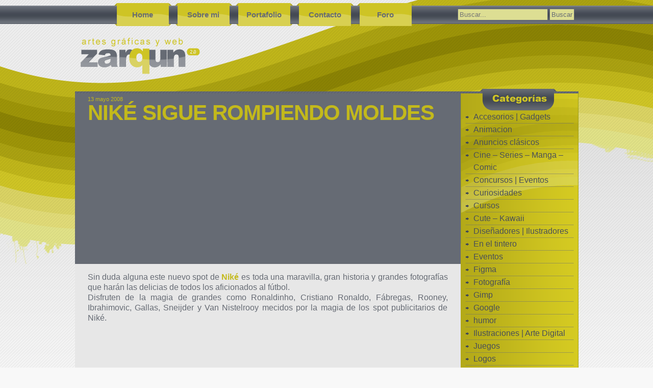

--- FILE ---
content_type: text/html; charset=UTF-8
request_url: https://www.zarqun.com/2008/05/nike-sigue-rompiendo-moldes/
body_size: 11723
content:
<!DOCTYPE html>
<html dir="ltr" lang="es" prefix="og: https://ogp.me/ns#">
<head>
    <meta charset="UTF-8" />
    <meta name="viewport" content="width=device-width, initial-scale=1.0" />
    <title>Niké sigue rompiendo moldes | ZaRQuN – Diseño Gráfico, Web y Programación</title>
	<link rel="shortcut icon" type="image/x-icon" href="/wp-content/uploads/2025/12/zarqunFavicon.png" />
    <meta name="generator" content="WordPress 6.9" />
	

    <!-- Google Analytics (versión antigua adaptada, considera GA4 o Tag Manager) -->
    <script>
        var _gaq = _gaq || [];
        _gaq.push(['_setAccount', 'UA-1826201-1']);
        _gaq.push(['_trackPageview']);
        (function() {
            var ga = document.createElement('script');
            ga.type = 'text/javascript';
            ga.async = true;
            ga.src = ('https:' === document.location.protocol ? 'https://ssl' : 'http://www') + '.google-analytics.com/ga.js';
            var s = document.getElementsByTagName('script')[0];
            s.parentNode.insertBefore(ga, s);
        })();
    </script>

    <!-- Estilos y fuentes -->
    <link rel="stylesheet" href="https://www.zarqun.com/wp-content/themes/zarqun/style.css" type="text/css" media="screen" />
    <link rel="alternate" type="application/rss+xml" title="ZaRQuN – Diseño Gráfico, Web y Programación RSS Feed" href="https://www.zarqun.com/feed/" />
    <link rel="pingback" href="https://www.zarqun.com/xmlrpc.php" />

    
		<!-- All in One SEO 4.9.3 - aioseo.com -->
	<meta name="description" content="Sin duda alguna este nuevo spot de Niké es toda una maravilla, gran historia y grandes fotografías que harán las delicias de todos los aficionados al fútbol. Disfruten de la magia de grandes como Ronaldinho, Cristiano Ronaldo, Fábregas, Rooney, Ibrahimovic, Gallas, Sneijder y Van Nistelrooy mecidos por la magia de los spot publicitarios de Niké." />
	<meta name="robots" content="max-image-preview:large" />
	<meta name="author" content="Alexis"/>
	<meta name="google-site-verification" content="ZVDyukrMJxVkGPj4fMMoeYcnBdjghfwxM_XZGJhyf2A" />
	<link rel="canonical" href="https://www.zarqun.com/2008/05/nike-sigue-rompiendo-moldes/" />
	<meta name="generator" content="All in One SEO (AIOSEO) 4.9.3" />
		<meta property="og:locale" content="es_ES" />
		<meta property="og:site_name" content="ZaRQuN – Diseño Gráfico, Web y Programación | Blog sobre diseño grafico en general y curiosidades" />
		<meta property="og:type" content="article" />
		<meta property="og:title" content="Niké sigue rompiendo moldes | ZaRQuN – Diseño Gráfico, Web y Programación" />
		<meta property="og:description" content="Sin duda alguna este nuevo spot de Niké es toda una maravilla, gran historia y grandes fotografías que harán las delicias de todos los aficionados al fútbol. Disfruten de la magia de grandes como Ronaldinho, Cristiano Ronaldo, Fábregas, Rooney, Ibrahimovic, Gallas, Sneijder y Van Nistelrooy mecidos por la magia de los spot publicitarios de Niké." />
		<meta property="og:url" content="https://www.zarqun.com/2008/05/nike-sigue-rompiendo-moldes/" />
		<meta property="article:published_time" content="2008-05-13T10:45:09+00:00" />
		<meta property="article:modified_time" content="2008-05-13T10:45:09+00:00" />
		<meta name="twitter:card" content="summary_large_image" />
		<meta name="twitter:title" content="Niké sigue rompiendo moldes | ZaRQuN – Diseño Gráfico, Web y Programación" />
		<meta name="twitter:description" content="Sin duda alguna este nuevo spot de Niké es toda una maravilla, gran historia y grandes fotografías que harán las delicias de todos los aficionados al fútbol. Disfruten de la magia de grandes como Ronaldinho, Cristiano Ronaldo, Fábregas, Rooney, Ibrahimovic, Gallas, Sneijder y Van Nistelrooy mecidos por la magia de los spot publicitarios de Niké." />
		<script type="application/ld+json" class="aioseo-schema">
			{"@context":"https:\/\/schema.org","@graph":[{"@type":"Article","@id":"https:\/\/www.zarqun.com\/2008\/05\/nike-sigue-rompiendo-moldes\/#article","name":"Nik\u00e9 sigue rompiendo moldes | ZaRQuN \u2013 Dise\u00f1o Gr\u00e1fico, Web y Programaci\u00f3n","headline":"Nik\u00e9 sigue rompiendo moldes","author":{"@id":"https:\/\/www.zarqun.com\/author\/alexis\/#author"},"publisher":{"@id":"https:\/\/www.zarqun.com\/#person"},"image":{"@type":"ImageObject","@id":"https:\/\/www.zarqun.com\/2008\/05\/nike-sigue-rompiendo-moldes\/#articleImage","url":"https:\/\/secure.gravatar.com\/avatar\/8f13ae18bb7f116cff2578ef8b9e1df9299cf5dde8c0c4b2a78e7a82a0f87602?s=96&d=mm&r=g","width":96,"height":96,"caption":"Alexis"},"datePublished":"2008-05-13T12:45:09+02:00","dateModified":"2008-05-13T12:45:09+02:00","inLanguage":"es-ES","mainEntityOfPage":{"@id":"https:\/\/www.zarqun.com\/2008\/05\/nike-sigue-rompiendo-moldes\/#webpage"},"isPartOf":{"@id":"https:\/\/www.zarqun.com\/2008\/05\/nike-sigue-rompiendo-moldes\/#webpage"},"articleSection":"Publicidad, anuncio, Cristiano Ronaldo, F\u00e1bregas, Gallas, Ibrahimovic, nike, Publicidad, Ronaldinho, Rooney, Sneijder y Van Nistelrooy, spot"},{"@type":"BreadcrumbList","@id":"https:\/\/www.zarqun.com\/2008\/05\/nike-sigue-rompiendo-moldes\/#breadcrumblist","itemListElement":[{"@type":"ListItem","@id":"https:\/\/www.zarqun.com#listItem","position":1,"name":"Inicio","item":"https:\/\/www.zarqun.com","nextItem":{"@type":"ListItem","@id":"https:\/\/www.zarqun.com\/category\/publicidad\/#listItem","name":"Publicidad"}},{"@type":"ListItem","@id":"https:\/\/www.zarqun.com\/category\/publicidad\/#listItem","position":2,"name":"Publicidad","item":"https:\/\/www.zarqun.com\/category\/publicidad\/","nextItem":{"@type":"ListItem","@id":"https:\/\/www.zarqun.com\/2008\/05\/nike-sigue-rompiendo-moldes\/#listItem","name":"Nik\u00e9 sigue rompiendo moldes"},"previousItem":{"@type":"ListItem","@id":"https:\/\/www.zarqun.com#listItem","name":"Inicio"}},{"@type":"ListItem","@id":"https:\/\/www.zarqun.com\/2008\/05\/nike-sigue-rompiendo-moldes\/#listItem","position":3,"name":"Nik\u00e9 sigue rompiendo moldes","previousItem":{"@type":"ListItem","@id":"https:\/\/www.zarqun.com\/category\/publicidad\/#listItem","name":"Publicidad"}}]},{"@type":"Person","@id":"https:\/\/www.zarqun.com\/#person","name":"Alexis","image":{"@type":"ImageObject","@id":"https:\/\/www.zarqun.com\/2008\/05\/nike-sigue-rompiendo-moldes\/#personImage","url":"https:\/\/secure.gravatar.com\/avatar\/8f13ae18bb7f116cff2578ef8b9e1df9299cf5dde8c0c4b2a78e7a82a0f87602?s=96&d=mm&r=g","width":96,"height":96,"caption":"Alexis"}},{"@type":"Person","@id":"https:\/\/www.zarqun.com\/author\/alexis\/#author","url":"https:\/\/www.zarqun.com\/author\/alexis\/","name":"Alexis","image":{"@type":"ImageObject","@id":"https:\/\/www.zarqun.com\/2008\/05\/nike-sigue-rompiendo-moldes\/#authorImage","url":"https:\/\/secure.gravatar.com\/avatar\/8f13ae18bb7f116cff2578ef8b9e1df9299cf5dde8c0c4b2a78e7a82a0f87602?s=96&d=mm&r=g","width":96,"height":96,"caption":"Alexis"}},{"@type":"WebPage","@id":"https:\/\/www.zarqun.com\/2008\/05\/nike-sigue-rompiendo-moldes\/#webpage","url":"https:\/\/www.zarqun.com\/2008\/05\/nike-sigue-rompiendo-moldes\/","name":"Nik\u00e9 sigue rompiendo moldes | ZaRQuN \u2013 Dise\u00f1o Gr\u00e1fico, Web y Programaci\u00f3n","description":"Sin duda alguna este nuevo spot de Nik\u00e9 es toda una maravilla, gran historia y grandes fotograf\u00edas que har\u00e1n las delicias de todos los aficionados al f\u00fatbol. Disfruten de la magia de grandes como Ronaldinho, Cristiano Ronaldo, F\u00e1bregas, Rooney, Ibrahimovic, Gallas, Sneijder y Van Nistelrooy mecidos por la magia de los spot publicitarios de Nik\u00e9.","inLanguage":"es-ES","isPartOf":{"@id":"https:\/\/www.zarqun.com\/#website"},"breadcrumb":{"@id":"https:\/\/www.zarqun.com\/2008\/05\/nike-sigue-rompiendo-moldes\/#breadcrumblist"},"author":{"@id":"https:\/\/www.zarqun.com\/author\/alexis\/#author"},"creator":{"@id":"https:\/\/www.zarqun.com\/author\/alexis\/#author"},"datePublished":"2008-05-13T12:45:09+02:00","dateModified":"2008-05-13T12:45:09+02:00"},{"@type":"WebSite","@id":"https:\/\/www.zarqun.com\/#website","url":"https:\/\/www.zarqun.com\/","name":"ZaRQuN \u2013 Dise\u00f1o Gr\u00e1fico, Web y Programaci\u00f3n","description":"Blog sobre dise\u00f1o grafico en general y curiosidades","inLanguage":"es-ES","publisher":{"@id":"https:\/\/www.zarqun.com\/#person"}}]}
		</script>
		<!-- All in One SEO -->

<link rel="alternate" type="application/rss+xml" title="ZaRQuN – Diseño Gráfico, Web y Programación &raquo; Comentario Niké sigue rompiendo moldes del feed" href="https://www.zarqun.com/2008/05/nike-sigue-rompiendo-moldes/feed/" />
<link rel="alternate" title="oEmbed (JSON)" type="application/json+oembed" href="https://www.zarqun.com/wp-json/oembed/1.0/embed?url=https%3A%2F%2Fwww.zarqun.com%2F2008%2F05%2Fnike-sigue-rompiendo-moldes%2F" />
<link rel="alternate" title="oEmbed (XML)" type="text/xml+oembed" href="https://www.zarqun.com/wp-json/oembed/1.0/embed?url=https%3A%2F%2Fwww.zarqun.com%2F2008%2F05%2Fnike-sigue-rompiendo-moldes%2F&#038;format=xml" />
		<!-- This site uses the Google Analytics by MonsterInsights plugin v9.11.1 - Using Analytics tracking - https://www.monsterinsights.com/ -->
		<!-- Nota: MonsterInsights no está actualmente configurado en este sitio. El dueño del sitio necesita identificarse usando su cuenta de Google Analytics en el panel de ajustes de MonsterInsights. -->
					<!-- No tracking code set -->
				<!-- / Google Analytics by MonsterInsights -->
		<style id='wp-img-auto-sizes-contain-inline-css' type='text/css'>
img:is([sizes=auto i],[sizes^="auto," i]){contain-intrinsic-size:3000px 1500px}
/*# sourceURL=wp-img-auto-sizes-contain-inline-css */
</style>
<style id='wp-emoji-styles-inline-css' type='text/css'>

	img.wp-smiley, img.emoji {
		display: inline !important;
		border: none !important;
		box-shadow: none !important;
		height: 1em !important;
		width: 1em !important;
		margin: 0 0.07em !important;
		vertical-align: -0.1em !important;
		background: none !important;
		padding: 0 !important;
	}
/*# sourceURL=wp-emoji-styles-inline-css */
</style>
<style id='wp-block-library-inline-css' type='text/css'>
:root{--wp-block-synced-color:#7a00df;--wp-block-synced-color--rgb:122,0,223;--wp-bound-block-color:var(--wp-block-synced-color);--wp-editor-canvas-background:#ddd;--wp-admin-theme-color:#007cba;--wp-admin-theme-color--rgb:0,124,186;--wp-admin-theme-color-darker-10:#006ba1;--wp-admin-theme-color-darker-10--rgb:0,107,160.5;--wp-admin-theme-color-darker-20:#005a87;--wp-admin-theme-color-darker-20--rgb:0,90,135;--wp-admin-border-width-focus:2px}@media (min-resolution:192dpi){:root{--wp-admin-border-width-focus:1.5px}}.wp-element-button{cursor:pointer}:root .has-very-light-gray-background-color{background-color:#eee}:root .has-very-dark-gray-background-color{background-color:#313131}:root .has-very-light-gray-color{color:#eee}:root .has-very-dark-gray-color{color:#313131}:root .has-vivid-green-cyan-to-vivid-cyan-blue-gradient-background{background:linear-gradient(135deg,#00d084,#0693e3)}:root .has-purple-crush-gradient-background{background:linear-gradient(135deg,#34e2e4,#4721fb 50%,#ab1dfe)}:root .has-hazy-dawn-gradient-background{background:linear-gradient(135deg,#faaca8,#dad0ec)}:root .has-subdued-olive-gradient-background{background:linear-gradient(135deg,#fafae1,#67a671)}:root .has-atomic-cream-gradient-background{background:linear-gradient(135deg,#fdd79a,#004a59)}:root .has-nightshade-gradient-background{background:linear-gradient(135deg,#330968,#31cdcf)}:root .has-midnight-gradient-background{background:linear-gradient(135deg,#020381,#2874fc)}:root{--wp--preset--font-size--normal:16px;--wp--preset--font-size--huge:42px}.has-regular-font-size{font-size:1em}.has-larger-font-size{font-size:2.625em}.has-normal-font-size{font-size:var(--wp--preset--font-size--normal)}.has-huge-font-size{font-size:var(--wp--preset--font-size--huge)}.has-text-align-center{text-align:center}.has-text-align-left{text-align:left}.has-text-align-right{text-align:right}.has-fit-text{white-space:nowrap!important}#end-resizable-editor-section{display:none}.aligncenter{clear:both}.items-justified-left{justify-content:flex-start}.items-justified-center{justify-content:center}.items-justified-right{justify-content:flex-end}.items-justified-space-between{justify-content:space-between}.screen-reader-text{border:0;clip-path:inset(50%);height:1px;margin:-1px;overflow:hidden;padding:0;position:absolute;width:1px;word-wrap:normal!important}.screen-reader-text:focus{background-color:#ddd;clip-path:none;color:#444;display:block;font-size:1em;height:auto;left:5px;line-height:normal;padding:15px 23px 14px;text-decoration:none;top:5px;width:auto;z-index:100000}html :where(.has-border-color){border-style:solid}html :where([style*=border-top-color]){border-top-style:solid}html :where([style*=border-right-color]){border-right-style:solid}html :where([style*=border-bottom-color]){border-bottom-style:solid}html :where([style*=border-left-color]){border-left-style:solid}html :where([style*=border-width]){border-style:solid}html :where([style*=border-top-width]){border-top-style:solid}html :where([style*=border-right-width]){border-right-style:solid}html :where([style*=border-bottom-width]){border-bottom-style:solid}html :where([style*=border-left-width]){border-left-style:solid}html :where(img[class*=wp-image-]){height:auto;max-width:100%}:where(figure){margin:0 0 1em}html :where(.is-position-sticky){--wp-admin--admin-bar--position-offset:var(--wp-admin--admin-bar--height,0px)}@media screen and (max-width:600px){html :where(.is-position-sticky){--wp-admin--admin-bar--position-offset:0px}}

/*# sourceURL=wp-block-library-inline-css */
</style><style id='global-styles-inline-css' type='text/css'>
:root{--wp--preset--aspect-ratio--square: 1;--wp--preset--aspect-ratio--4-3: 4/3;--wp--preset--aspect-ratio--3-4: 3/4;--wp--preset--aspect-ratio--3-2: 3/2;--wp--preset--aspect-ratio--2-3: 2/3;--wp--preset--aspect-ratio--16-9: 16/9;--wp--preset--aspect-ratio--9-16: 9/16;--wp--preset--color--black: #000000;--wp--preset--color--cyan-bluish-gray: #abb8c3;--wp--preset--color--white: #ffffff;--wp--preset--color--pale-pink: #f78da7;--wp--preset--color--vivid-red: #cf2e2e;--wp--preset--color--luminous-vivid-orange: #ff6900;--wp--preset--color--luminous-vivid-amber: #fcb900;--wp--preset--color--light-green-cyan: #7bdcb5;--wp--preset--color--vivid-green-cyan: #00d084;--wp--preset--color--pale-cyan-blue: #8ed1fc;--wp--preset--color--vivid-cyan-blue: #0693e3;--wp--preset--color--vivid-purple: #9b51e0;--wp--preset--gradient--vivid-cyan-blue-to-vivid-purple: linear-gradient(135deg,rgb(6,147,227) 0%,rgb(155,81,224) 100%);--wp--preset--gradient--light-green-cyan-to-vivid-green-cyan: linear-gradient(135deg,rgb(122,220,180) 0%,rgb(0,208,130) 100%);--wp--preset--gradient--luminous-vivid-amber-to-luminous-vivid-orange: linear-gradient(135deg,rgb(252,185,0) 0%,rgb(255,105,0) 100%);--wp--preset--gradient--luminous-vivid-orange-to-vivid-red: linear-gradient(135deg,rgb(255,105,0) 0%,rgb(207,46,46) 100%);--wp--preset--gradient--very-light-gray-to-cyan-bluish-gray: linear-gradient(135deg,rgb(238,238,238) 0%,rgb(169,184,195) 100%);--wp--preset--gradient--cool-to-warm-spectrum: linear-gradient(135deg,rgb(74,234,220) 0%,rgb(151,120,209) 20%,rgb(207,42,186) 40%,rgb(238,44,130) 60%,rgb(251,105,98) 80%,rgb(254,248,76) 100%);--wp--preset--gradient--blush-light-purple: linear-gradient(135deg,rgb(255,206,236) 0%,rgb(152,150,240) 100%);--wp--preset--gradient--blush-bordeaux: linear-gradient(135deg,rgb(254,205,165) 0%,rgb(254,45,45) 50%,rgb(107,0,62) 100%);--wp--preset--gradient--luminous-dusk: linear-gradient(135deg,rgb(255,203,112) 0%,rgb(199,81,192) 50%,rgb(65,88,208) 100%);--wp--preset--gradient--pale-ocean: linear-gradient(135deg,rgb(255,245,203) 0%,rgb(182,227,212) 50%,rgb(51,167,181) 100%);--wp--preset--gradient--electric-grass: linear-gradient(135deg,rgb(202,248,128) 0%,rgb(113,206,126) 100%);--wp--preset--gradient--midnight: linear-gradient(135deg,rgb(2,3,129) 0%,rgb(40,116,252) 100%);--wp--preset--font-size--small: 13px;--wp--preset--font-size--medium: 20px;--wp--preset--font-size--large: 36px;--wp--preset--font-size--x-large: 42px;--wp--preset--spacing--20: 0.44rem;--wp--preset--spacing--30: 0.67rem;--wp--preset--spacing--40: 1rem;--wp--preset--spacing--50: 1.5rem;--wp--preset--spacing--60: 2.25rem;--wp--preset--spacing--70: 3.38rem;--wp--preset--spacing--80: 5.06rem;--wp--preset--shadow--natural: 6px 6px 9px rgba(0, 0, 0, 0.2);--wp--preset--shadow--deep: 12px 12px 50px rgba(0, 0, 0, 0.4);--wp--preset--shadow--sharp: 6px 6px 0px rgba(0, 0, 0, 0.2);--wp--preset--shadow--outlined: 6px 6px 0px -3px rgb(255, 255, 255), 6px 6px rgb(0, 0, 0);--wp--preset--shadow--crisp: 6px 6px 0px rgb(0, 0, 0);}:where(.is-layout-flex){gap: 0.5em;}:where(.is-layout-grid){gap: 0.5em;}body .is-layout-flex{display: flex;}.is-layout-flex{flex-wrap: wrap;align-items: center;}.is-layout-flex > :is(*, div){margin: 0;}body .is-layout-grid{display: grid;}.is-layout-grid > :is(*, div){margin: 0;}:where(.wp-block-columns.is-layout-flex){gap: 2em;}:where(.wp-block-columns.is-layout-grid){gap: 2em;}:where(.wp-block-post-template.is-layout-flex){gap: 1.25em;}:where(.wp-block-post-template.is-layout-grid){gap: 1.25em;}.has-black-color{color: var(--wp--preset--color--black) !important;}.has-cyan-bluish-gray-color{color: var(--wp--preset--color--cyan-bluish-gray) !important;}.has-white-color{color: var(--wp--preset--color--white) !important;}.has-pale-pink-color{color: var(--wp--preset--color--pale-pink) !important;}.has-vivid-red-color{color: var(--wp--preset--color--vivid-red) !important;}.has-luminous-vivid-orange-color{color: var(--wp--preset--color--luminous-vivid-orange) !important;}.has-luminous-vivid-amber-color{color: var(--wp--preset--color--luminous-vivid-amber) !important;}.has-light-green-cyan-color{color: var(--wp--preset--color--light-green-cyan) !important;}.has-vivid-green-cyan-color{color: var(--wp--preset--color--vivid-green-cyan) !important;}.has-pale-cyan-blue-color{color: var(--wp--preset--color--pale-cyan-blue) !important;}.has-vivid-cyan-blue-color{color: var(--wp--preset--color--vivid-cyan-blue) !important;}.has-vivid-purple-color{color: var(--wp--preset--color--vivid-purple) !important;}.has-black-background-color{background-color: var(--wp--preset--color--black) !important;}.has-cyan-bluish-gray-background-color{background-color: var(--wp--preset--color--cyan-bluish-gray) !important;}.has-white-background-color{background-color: var(--wp--preset--color--white) !important;}.has-pale-pink-background-color{background-color: var(--wp--preset--color--pale-pink) !important;}.has-vivid-red-background-color{background-color: var(--wp--preset--color--vivid-red) !important;}.has-luminous-vivid-orange-background-color{background-color: var(--wp--preset--color--luminous-vivid-orange) !important;}.has-luminous-vivid-amber-background-color{background-color: var(--wp--preset--color--luminous-vivid-amber) !important;}.has-light-green-cyan-background-color{background-color: var(--wp--preset--color--light-green-cyan) !important;}.has-vivid-green-cyan-background-color{background-color: var(--wp--preset--color--vivid-green-cyan) !important;}.has-pale-cyan-blue-background-color{background-color: var(--wp--preset--color--pale-cyan-blue) !important;}.has-vivid-cyan-blue-background-color{background-color: var(--wp--preset--color--vivid-cyan-blue) !important;}.has-vivid-purple-background-color{background-color: var(--wp--preset--color--vivid-purple) !important;}.has-black-border-color{border-color: var(--wp--preset--color--black) !important;}.has-cyan-bluish-gray-border-color{border-color: var(--wp--preset--color--cyan-bluish-gray) !important;}.has-white-border-color{border-color: var(--wp--preset--color--white) !important;}.has-pale-pink-border-color{border-color: var(--wp--preset--color--pale-pink) !important;}.has-vivid-red-border-color{border-color: var(--wp--preset--color--vivid-red) !important;}.has-luminous-vivid-orange-border-color{border-color: var(--wp--preset--color--luminous-vivid-orange) !important;}.has-luminous-vivid-amber-border-color{border-color: var(--wp--preset--color--luminous-vivid-amber) !important;}.has-light-green-cyan-border-color{border-color: var(--wp--preset--color--light-green-cyan) !important;}.has-vivid-green-cyan-border-color{border-color: var(--wp--preset--color--vivid-green-cyan) !important;}.has-pale-cyan-blue-border-color{border-color: var(--wp--preset--color--pale-cyan-blue) !important;}.has-vivid-cyan-blue-border-color{border-color: var(--wp--preset--color--vivid-cyan-blue) !important;}.has-vivid-purple-border-color{border-color: var(--wp--preset--color--vivid-purple) !important;}.has-vivid-cyan-blue-to-vivid-purple-gradient-background{background: var(--wp--preset--gradient--vivid-cyan-blue-to-vivid-purple) !important;}.has-light-green-cyan-to-vivid-green-cyan-gradient-background{background: var(--wp--preset--gradient--light-green-cyan-to-vivid-green-cyan) !important;}.has-luminous-vivid-amber-to-luminous-vivid-orange-gradient-background{background: var(--wp--preset--gradient--luminous-vivid-amber-to-luminous-vivid-orange) !important;}.has-luminous-vivid-orange-to-vivid-red-gradient-background{background: var(--wp--preset--gradient--luminous-vivid-orange-to-vivid-red) !important;}.has-very-light-gray-to-cyan-bluish-gray-gradient-background{background: var(--wp--preset--gradient--very-light-gray-to-cyan-bluish-gray) !important;}.has-cool-to-warm-spectrum-gradient-background{background: var(--wp--preset--gradient--cool-to-warm-spectrum) !important;}.has-blush-light-purple-gradient-background{background: var(--wp--preset--gradient--blush-light-purple) !important;}.has-blush-bordeaux-gradient-background{background: var(--wp--preset--gradient--blush-bordeaux) !important;}.has-luminous-dusk-gradient-background{background: var(--wp--preset--gradient--luminous-dusk) !important;}.has-pale-ocean-gradient-background{background: var(--wp--preset--gradient--pale-ocean) !important;}.has-electric-grass-gradient-background{background: var(--wp--preset--gradient--electric-grass) !important;}.has-midnight-gradient-background{background: var(--wp--preset--gradient--midnight) !important;}.has-small-font-size{font-size: var(--wp--preset--font-size--small) !important;}.has-medium-font-size{font-size: var(--wp--preset--font-size--medium) !important;}.has-large-font-size{font-size: var(--wp--preset--font-size--large) !important;}.has-x-large-font-size{font-size: var(--wp--preset--font-size--x-large) !important;}
/*# sourceURL=global-styles-inline-css */
</style>

<style id='classic-theme-styles-inline-css' type='text/css'>
/*! This file is auto-generated */
.wp-block-button__link{color:#fff;background-color:#32373c;border-radius:9999px;box-shadow:none;text-decoration:none;padding:calc(.667em + 2px) calc(1.333em + 2px);font-size:1.125em}.wp-block-file__button{background:#32373c;color:#fff;text-decoration:none}
/*# sourceURL=/wp-includes/css/classic-themes.min.css */
</style>
<link rel="https://api.w.org/" href="https://www.zarqun.com/wp-json/" /><link rel="alternate" title="JSON" type="application/json" href="https://www.zarqun.com/wp-json/wp/v2/posts/1574" /><link rel="EditURI" type="application/rsd+xml" title="RSD" href="https://www.zarqun.com/xmlrpc.php?rsd" />
<meta name="generator" content="WordPress 6.9" />
<link rel='shortlink' href='https://www.zarqun.com/?p=1574' />

<!-- This site is using AdRotate v5.17.2 to display their advertisements - https://ajdg.solutions/ -->
<!-- AdRotate CSS -->
<style type="text/css" media="screen">
	.g { margin:0px; padding:0px; overflow:hidden; line-height:1; zoom:1; }
	.g img { height:auto; }
	.g-col { position:relative; float:left; }
	.g-col:first-child { margin-left: 0; }
	.g-col:last-child { margin-right: 0; }
	.g-1 { margin:1px 1px 1px 1px; }
	@media only screen and (max-width: 480px) {
		.g-col, .g-dyn, .g-single { width:100%; margin-left:0; margin-right:0; }
	}
</style>
<!-- /AdRotate CSS -->

<link rel="icon" href="https://www.zarqun.com/wp-content/uploads/2025/12/cropped-zarqunFavicon-32x32.png" sizes="32x32" />
<link rel="icon" href="https://www.zarqun.com/wp-content/uploads/2025/12/cropped-zarqunFavicon-192x192.png" sizes="192x192" />
<link rel="apple-touch-icon" href="https://www.zarqun.com/wp-content/uploads/2025/12/cropped-zarqunFavicon-180x180.png" />
<meta name="msapplication-TileImage" content="https://www.zarqun.com/wp-content/uploads/2025/12/cropped-zarqunFavicon-270x270.png" />
</head>

<body class="wp-singular post-template-default single single-post postid-1574 single-format-standard wp-theme-zarqun">

<!-- INICIA SITIO -->
<div id="wrapper">

    <!-- INICIA HEADER -->
    <header id="header">
        <div id="banner_head">
                            <!-- Error, ¡el anuncio no está disponible en este momento debido a restricciones de programación/geolocalización! -->                    </div>

        <!-- INICIA MENU -->
        <nav id="menu">
            <ul id="menuList"><li class="page_item"><a href="https://www.zarqun.com/">Home</a></li><li class="page_item page-item-2"><a href="https://www.zarqun.com/about/">Sobre mi</a></li>
<li class="page_item page-item-2399"><a href="https://www.zarqun.com/portafolio/">Portafolio</a></li>
<li class="page_item page-item-2401"><a href="https://www.zarqun.com/contacto/">Contacto</a></li>
<li class="page_item page-item-2403"><a href="https://www.zarqun.com/foro/">Foro</a></li>
</ul>        </nav>
        <!-- TERMINA MENU -->

        <!-- INICIA BUSCADOR -->
        <form role="search" method="get" id="searchForm" action="https://www.zarqun.com/">
    <div>
        <label for="s" class="screen-reader-text">Buscar:</label>
        <input type="search" value="" name="s" id="s" placeholder="Buscar..." />
        <input type="submit" id="searchsubmit" value="Buscar" />
    </div>
</form>
        <!-- TERMINA BUSCADOR -->

        <h1>
            <a href="https://www.zarqun.com/">ZaRQuN – Diseño Gráfico, Web y Programación</a>
            <span class="description">Blog sobre diseño grafico en general y curiosidades</span>
        </h1>
    </header>
    <!-- TERMINA HEADER -->

    <!-- EMPIEZA LA ZONA BASE -->
    <div id="base">
        <div id="top_base"></div>

<main id="container" class="widecolumn">

    
        <article id="post-1574" class="post post-1574 type-post status-publish format-standard hentry category-publicidad tag-anuncio tag-cristiano-ronaldo tag-fabregas tag-gallas tag-ibrahimovic tag-nike tag-publicidad tag-ronaldinho tag-rooney tag-sneijder-y-van-nistelrooy tag-spot">

            <!-- FECHA DE PUBLICACIÓN -->
            <header class="entry-header">
                <time datetime="2008-05-13T12:45:09+02:00" title="mayo 13, 2008">
                    <h4>13 mayo 2008</h4>
                </time>

                <!-- TITULO -->
                <h2>
                    <a class="titulo" href="https://www.zarqun.com/2008/05/nike-sigue-rompiendo-moldes/" rel="bookmark" title="Enlace permanente a Niké sigue rompiendo moldes">
                        Niké sigue rompiendo moldes                    </a>
                                    </h2>
            </header>

            <!-- GOOGLE ADS -->
            <div id="google_not">
                <script async src="https://pagead2.googlesyndication.com/pagead/js/adsbygoogle.js"></script>
                <!-- Zarqun Noticias -->
                <ins class="adsbygoogle"
                     style="display:inline-block;width:300px;height:250px"
                     data-ad-client="ca-pub-3665564455521986"
                     data-ad-slot="9955339203"></ins>
                <script>
                    (adsbygoogle = window.adsbygoogle || []).push({});
                </script>
            </div>

            <!-- CONTENIDO -->
            <div class="entry">
                <p>Sin duda alguna este nuevo spot de <strong><a href="http://www.nike.com" target="_blank">Niké</a></strong> es toda una maravilla, gran historia y grandes fotografías que harán las delicias de todos los aficionados al fútbol.<br />
Disfruten de la magia de grandes  como Ronaldinho, Cristiano Ronaldo, Fábregas, Rooney,  Ibrahimovic, Gallas,  Sneijder y  Van Nistelrooy mecidos por la magia de los spot publicitarios de Niké.<br />
<object width="425" height="355"><param name="movie" value="http://www.youtube.com/v/anwlpTgbQTE&#038;hl=es"></param><param name="wmode" value="transparent"></param><embed src="http://www.youtube.com/v/anwlpTgbQTE&#038;hl=es" type="application/x-shockwave-flash" wmode="transparent" width="425" height="355"></embed></object></p>
  

<center><b>Puedes invitarme un café para que siga trabajando duro     </b></center>
<div align="center"><form method="post" action="https://www.paypal.com/cgi-bin/webscr">
<div class="paypal-donations">
<input type="hidden" value="_donations" name="cmd"/>
<input type="hidden" value="alexis@naturedigital.es" name="business"/>
<input type="hidden" name="currency_code" value="EUR">
<input type="hidden" name="return" value="">
<input type="hidden" value="You found the information helpful and want to say thanks? Your donation is enough to inspire us to do more. Thanks a bunch!" name="item_name"/>
<input type="hidden" value="USD" name="currency_code"/>
<input type="image" alt="PayPal � The safer, easier way to pay online." name="submit" src="https://www.paypal.com/en_US/i/btn/btn_donateCC_LG.gif"/><img decoding="async" width="1" height="1" src="https://www.paypal.com/en_US/i/scr/pixel.gif" alt=""/></div></form></div>

            </div>

            <!-- DETALLES -->
            <div id="comentarios">
                <img src="https://www.zarqun.com/wp-content/themes/zarqun/gfx/comentarios.png" alt="Comentarios" hspace="4" />
                0 comentarios            </div>

            <div id="categoria">
                <img src="https://www.zarqun.com/wp-content/themes/zarqun/gfx/categorias.png" alt="Categorías" hspace="4" />
                <a href="https://www.zarqun.com/category/publicidad/" rel="category tag">Publicidad</a>            </div>
			
        </article>

        <!-- COMENTARIOS -->
        <a name="gocommentForm" id="gocommentForm"></a>
        
<!-- COMENTARIOS -->

            <h3>No hay comentarios para esta entrada.</h3>
    

<!-- FORMULARIO DE COMENTARIOS -->
	<div id="respond" class="comment-respond">
		<h3 id="reply-title" class="comment-reply-title">Deja una respuesta</h3><form action="https://www.zarqun.com/wp-comments-post.php" method="post" id="commentform" class="comment-form"><p class="comment-notes">Tu dirección de correo no será publicada.</p><p class="comment-form-comment"><label for="comment">Comentario</label><textarea id="comment" name="comment" cols="45" rows="8" aria-required="true"></textarea></p><p class="comment-form-author"><label for="author">Nombre*</label> <input id="author" name="author" type="text" value="" size="30" aria-required='true' /></p>
<p class="comment-form-email"><label for="email">Email*</label> <input id="email" name="email" type="email" value="" size="30" aria-required='true' /></p>
<p class="comment-form-url"><label for="url">Website</label> <input id="url" name="url" type="url" value="" size="30" /></p>
<p class="comment-form-cookies-consent"><input id="wp-comment-cookies-consent" name="wp-comment-cookies-consent" type="checkbox" value="yes" /> <label for="wp-comment-cookies-consent">Guarda mi nombre, correo electrónico y web en este navegador para la próxima vez que comente.</label></p>
<p class="form-submit"><input name="submit" type="submit" id="submit" class="submit" value="Enviar comentario" /> <input type='hidden' name='comment_post_ID' value='1574' id='comment_post_ID' />
<input type='hidden' name='comment_parent' id='comment_parent' value='0' />
</p><p style="display: none;"><input type="hidden" id="akismet_comment_nonce" name="akismet_comment_nonce" value="1b041a3bfb" /></p><p style="display: none !important;" class="akismet-fields-container" data-prefix="ak_"><label>&#916;<textarea name="ak_hp_textarea" cols="45" rows="8" maxlength="100"></textarea></label><input type="hidden" id="ak_js_1" name="ak_js" value="111"/><script>document.getElementById( "ak_js_1" ).setAttribute( "value", ( new Date() ).getTime() );</script></p></form>	</div><!-- #respond -->
	
    
</main>

<div id="sidebar_destacados">

    <!-- RSS y Twitter -->
    <a href="https://feeds.feedburner.com/Zarquncom" target="_blank" rel="noopener">
        <img src="https://www.zarqun.com/wp-content/themes/zarqun/gfx/rss.png" alt="Suscríbete al RSS" width="213" height="70" />
    </a>
    <a href="https://twitter.com/zarqun" target="_blank" rel="noopener">
        <img src="https://www.zarqun.com/wp-content/themes/zarqun/gfx/twitter.png" alt="Síguenos en Twitter" width="213" height="74" />
    </a>

    <!-- Google AdSense -->
    <div id="google1">
        <script async src="https://pagead2.googlesyndication.com/pagead/js/adsbygoogle.js"></script>
        <ins class="adsbygoogle"
             style="display:inline-block;width:200px;height:200px"
             data-ad-client="ca-pub-3665564455521986"
             data-ad-slot="8207660389"></ins>
        <script>
             (adsbygoogle = window.adsbygoogle || []).push({});
        </script>
    </div>

    <!-- Facebook Activity (iframe recomendado) -->
    <h2>Facebook</h2>
    <iframe src="https://www.facebook.com/plugins/activity.php?site=www.zarqun.com&width=200&height=450&header=true&colorscheme=light&recommendations=true"
            style="border:none; overflow:hidden; width:200px; height:450px;"
            scrolling="no" frameborder="0" allowTransparency="true"></iframe>

    <!-- Ads con AdRotate -->
    <div>
        <!-- ¡O bien no hay banners, estan desactivados o no estan programados para esta ubicación! -->        <!-- Error, ¡el anuncio no está disponible en este momento debido a restricciones de programación/geolocalización! -->    </div>

</div>

<div id="sidebar">

    <h2 class="categoria">Categorías</h2>
    <ul>
        	<li class="cat-item cat-item-570"><a href="https://www.zarqun.com/category/accesorios-gadgets/">Accesorios | Gadgets</a>
</li>
	<li class="cat-item cat-item-101"><a href="https://www.zarqun.com/category/animacion/">Animacion</a>
</li>
	<li class="cat-item cat-item-2232"><a href="https://www.zarqun.com/category/anuncios-clasicos/">Anuncios clásicos</a>
</li>
	<li class="cat-item cat-item-294"><a href="https://www.zarqun.com/category/cine-series-manga-comic/">Cine &#8211; Series &#8211; Manga &#8211; Comic</a>
</li>
	<li class="cat-item cat-item-27"><a href="https://www.zarqun.com/category/concursos-eventos/">Concursos | Eventos</a>
</li>
	<li class="cat-item cat-item-5"><a href="https://www.zarqun.com/category/curiosidades/">Curiosidades</a>
</li>
	<li class="cat-item cat-item-2228"><a href="https://www.zarqun.com/category/cursos/">Cursos</a>
</li>
	<li class="cat-item cat-item-2030"><a href="https://www.zarqun.com/category/cute-kawaii/">Cute &#8211; Kawaii</a>
</li>
	<li class="cat-item cat-item-135"><a href="https://www.zarqun.com/category/disenadores-ilustradores/">Diseñadores | Ilustradores</a>
</li>
	<li class="cat-item cat-item-1693"><a href="https://www.zarqun.com/category/en-el-tintero/">En el tintero</a>
</li>
	<li class="cat-item cat-item-2163"><a href="https://www.zarqun.com/category/eventos/">Eventos</a>
</li>
	<li class="cat-item cat-item-2236"><a href="https://www.zarqun.com/category/figma/">Figma</a>
</li>
	<li class="cat-item cat-item-15"><a href="https://www.zarqun.com/category/fotografia/">Fotografía</a>
</li>
	<li class="cat-item cat-item-72"><a href="https://www.zarqun.com/category/gimp/">Gimp</a>
</li>
	<li class="cat-item cat-item-23"><a href="https://www.zarqun.com/category/google/">Google</a>
</li>
	<li class="cat-item cat-item-273"><a href="https://www.zarqun.com/category/humor/">humor</a>
</li>
	<li class="cat-item cat-item-14"><a href="https://www.zarqun.com/category/ilustraciones-arte-digital/">Ilustraciones | Arte Digital</a>
</li>
	<li class="cat-item cat-item-11"><a href="https://www.zarqun.com/category/juegos/">Juegos</a>
</li>
	<li class="cat-item cat-item-35"><a href="https://www.zarqun.com/category/logos/">Logos</a>
</li>
	<li class="cat-item cat-item-953"><a href="https://www.zarqun.com/category/meme/">MeMe</a>
</li>
	<li class="cat-item cat-item-1514"><a href="https://www.zarqun.com/category/motion-graphics-reel/">Motion Graphics | Reel</a>
</li>
	<li class="cat-item cat-item-4"><a href="https://www.zarqun.com/category/noticias/">Noticias</a>
</li>
	<li class="cat-item cat-item-2112"><a href="https://www.zarqun.com/category/oscommerce/">Oscommerce</a>
</li>
	<li class="cat-item cat-item-1088"><a href="https://www.zarqun.com/category/packing/">Packing</a>
</li>
	<li class="cat-item cat-item-939"><a href="https://www.zarqun.com/category/paper-toys/">Paper Toys</a>
</li>
	<li class="cat-item cat-item-32"><a href="https://www.zarqun.com/category/personal/">Personal</a>
</li>
	<li class="cat-item cat-item-1307"><a href="https://www.zarqun.com/category/pintores-pintura/">Pintores | Pintura</a>
</li>
	<li class="cat-item cat-item-17"><a href="https://www.zarqun.com/category/programacion/">Programación</a>
<ul class='children'>
	<li class="cat-item cat-item-2147"><a href="https://www.zarqun.com/category/programacion/angular/">Angular</a>
</li>
	<li class="cat-item cat-item-2231"><a href="https://www.zarqun.com/category/programacion/api/">API</a>
</li>
	<li class="cat-item cat-item-2207"><a href="https://www.zarqun.com/category/programacion/bbdd/">BBDD</a>
</li>
	<li class="cat-item cat-item-22"><a href="https://www.zarqun.com/category/programacion/css/">CSS</a>
</li>
	<li class="cat-item cat-item-2241"><a href="https://www.zarqun.com/category/programacion/git/">Git</a>
</li>
	<li class="cat-item cat-item-2119"><a href="https://www.zarqun.com/category/programacion/html/">HTML</a>
</li>
	<li class="cat-item cat-item-2198"><a href="https://www.zarqun.com/category/programacion/ia/">IA</a>
</li>
	<li class="cat-item cat-item-2197"><a href="https://www.zarqun.com/category/programacion/ide/">IDE</a>
</li>
	<li class="cat-item cat-item-2043"><a href="https://www.zarqun.com/category/programacion/jquery/">jQuery</a>
</li>
	<li class="cat-item cat-item-2121"><a href="https://www.zarqun.com/category/programacion/python/">Python</a>
</li>
	<li class="cat-item cat-item-2132"><a href="https://www.zarqun.com/category/programacion/react/">React</a>
</li>
	<li class="cat-item cat-item-2133"><a href="https://www.zarqun.com/category/programacion/tailwind/">Tailwind</a>
</li>
	<li class="cat-item cat-item-2227"><a href="https://www.zarqun.com/category/programacion/typescript/">Typescript</a>
</li>
</ul>
</li>
	<li class="cat-item cat-item-34"><a href="https://www.zarqun.com/category/publicidad/">Publicidad</a>
</li>
	<li class="cat-item cat-item-18"><a href="https://www.zarqun.com/category/recursos-online/">recursos online</a>
</li>
	<li class="cat-item cat-item-25"><a href="https://www.zarqun.com/category/retoque-fotografico/">Retoque Fotografico</a>
</li>
	<li class="cat-item cat-item-1523"><a href="https://www.zarqun.com/category/revistas/">Revistas</a>
</li>
	<li class="cat-item cat-item-55"><a href="https://www.zarqun.com/category/simplemente-arte/">Simplemente Arte</a>
</li>
	<li class="cat-item cat-item-119"><a href="https://www.zarqun.com/category/sistema-operativo/">sistema operativo</a>
</li>
	<li class="cat-item cat-item-2074"><a href="https://www.zarqun.com/category/social-media-community-manager/">Social Media / Community Manager</a>
</li>
	<li class="cat-item cat-item-6"><a href="https://www.zarqun.com/category/tutoriales-manuales/">Tutoriales &#8211; Manuales</a>
</li>
	<li class="cat-item cat-item-1"><a href="https://www.zarqun.com/category/uncategorized/">Uncategorized</a>
</li>
	<li class="cat-item cat-item-3"><a href="https://www.zarqun.com/category/utilidades/">Utilidades</a>
<ul class='children'>
	<li class="cat-item cat-item-198"><a href="https://www.zarqun.com/category/utilidades/3d/">3D</a>
</li>
	<li class="cat-item cat-item-2046"><a href="https://www.zarqun.com/category/utilidades/acciones-photoshop/">Acciones Photoshop</a>
</li>
	<li class="cat-item cat-item-36"><a href="https://www.zarqun.com/category/utilidades/backgrounds/">Backgrounds</a>
</li>
	<li class="cat-item cat-item-1820"><a href="https://www.zarqun.com/category/utilidades/estilos-styles/">Estilos | Styles</a>
</li>
	<li class="cat-item cat-item-31"><a href="https://www.zarqun.com/category/utilidades/flash/">Flash</a>
</li>
	<li class="cat-item cat-item-26"><a href="https://www.zarqun.com/category/utilidades/formas-shapes/">Formas | Shapes</a>
</li>
	<li class="cat-item cat-item-21"><a href="https://www.zarqun.com/category/utilidades/gradientes/">Gradientes</a>
</li>
	<li class="cat-item cat-item-7"><a href="https://www.zarqun.com/category/utilidades/web/">Iconos</a>
</li>
	<li class="cat-item cat-item-2078"><a href="https://www.zarqun.com/category/utilidades/mockups/">mockups</a>
</li>
	<li class="cat-item cat-item-13"><a href="https://www.zarqun.com/category/utilidades/motivos-patterns/">Motivos | Patterns</a>
</li>
	<li class="cat-item cat-item-16"><a href="https://www.zarqun.com/category/utilidades/msn/">MSN</a>
</li>
	<li class="cat-item cat-item-65"><a href="https://www.zarqun.com/category/utilidades/paint-shop-pro/">Paint Shop Pro</a>
</li>
	<li class="cat-item cat-item-12"><a href="https://www.zarqun.com/category/utilidades/pinceles-brushes/">Pinceles o Brushes | Photoshop</a>
</li>
	<li class="cat-item cat-item-2073"><a href="https://www.zarqun.com/category/utilidades/pintura-digital/">Pintura Digital</a>
</li>
	<li class="cat-item cat-item-30"><a href="https://www.zarqun.com/category/utilidades/pluging-the-gimp/">Pluging | The Gimp</a>
</li>
	<li class="cat-item cat-item-2035"><a href="https://www.zarqun.com/category/utilidades/psd-utilidades/">PSD</a>
</li>
	<li class="cat-item cat-item-512"><a href="https://www.zarqun.com/category/utilidades/tarjeta-postal/">Tarjeta &#8211; Postal</a>
</li>
	<li class="cat-item cat-item-9"><a href="https://www.zarqun.com/category/utilidades/templates-wordpress-theme/">Templates | Wordpress Theme</a>
</li>
	<li class="cat-item cat-item-28"><a href="https://www.zarqun.com/category/utilidades/texturas/">Texturas</a>
</li>
	<li class="cat-item cat-item-19"><a href="https://www.zarqun.com/category/utilidades/tipografia/">Tipografía</a>
</li>
	<li class="cat-item cat-item-2131"><a href="https://www.zarqun.com/category/utilidades/ui/">UI</a>
</li>
	<li class="cat-item cat-item-20"><a href="https://www.zarqun.com/category/utilidades/vectores/">Vectores</a>
</li>
	<li class="cat-item cat-item-10"><a href="https://www.zarqun.com/category/utilidades/wallpaper/">Wallpaper</a>
</li>
	<li class="cat-item cat-item-1530"><a href="https://www.zarqun.com/category/utilidades/web-utilidades/">Web</a>
</li>
	<li class="cat-item cat-item-29"><a href="https://www.zarqun.com/category/utilidades/windows-theme/">Windows Theme</a>
</li>
	<li class="cat-item cat-item-24"><a href="https://www.zarqun.com/category/utilidades/wordpress/">Wordpress</a>
</li>
</ul>
</li>
	<li class="cat-item cat-item-8"><a href="https://www.zarqun.com/category/web-de-interes/">Web de Interes</a>
</li>
	<li class="cat-item cat-item-33"><a href="https://www.zarqun.com/category/%c2%bfcasualidad-o-plagio/">¿Casualidad o Plagio?</a>
</li>
    </ul>

    <h2 class="archivos">Archivos</h2>
    <ul>
        	<li><a href='https://www.zarqun.com/2026/01/'>enero 2026</a></li>
	<li><a href='https://www.zarqun.com/2025/12/'>diciembre 2025</a></li>
	<li><a href='https://www.zarqun.com/2025/11/'>noviembre 2025</a></li>
	<li><a href='https://www.zarqun.com/2025/10/'>octubre 2025</a></li>
	<li><a href='https://www.zarqun.com/2023/08/'>agosto 2023</a></li>
	<li><a href='https://www.zarqun.com/2019/03/'>marzo 2019</a></li>
	<li><a href='https://www.zarqun.com/2018/04/'>abril 2018</a></li>
	<li><a href='https://www.zarqun.com/2018/02/'>febrero 2018</a></li>
	<li><a href='https://www.zarqun.com/2017/10/'>octubre 2017</a></li>
	<li><a href='https://www.zarqun.com/2017/05/'>mayo 2017</a></li>
	<li><a href='https://www.zarqun.com/2017/04/'>abril 2017</a></li>
	<li><a href='https://www.zarqun.com/2017/03/'>marzo 2017</a></li>
	<li><a href='https://www.zarqun.com/2017/02/'>febrero 2017</a></li>
	<li><a href='https://www.zarqun.com/2017/01/'>enero 2017</a></li>
	<li><a href='https://www.zarqun.com/2016/09/'>septiembre 2016</a></li>
	<li><a href='https://www.zarqun.com/2016/08/'>agosto 2016</a></li>
	<li><a href='https://www.zarqun.com/2016/07/'>julio 2016</a></li>
	<li><a href='https://www.zarqun.com/2016/06/'>junio 2016</a></li>
	<li><a href='https://www.zarqun.com/2016/05/'>mayo 2016</a></li>
	<li><a href='https://www.zarqun.com/2016/04/'>abril 2016</a></li>
	<li><a href='https://www.zarqun.com/2016/03/'>marzo 2016</a></li>
	<li><a href='https://www.zarqun.com/2016/01/'>enero 2016</a></li>
	<li><a href='https://www.zarqun.com/2015/11/'>noviembre 2015</a></li>
	<li><a href='https://www.zarqun.com/2015/02/'>febrero 2015</a></li>
	<li><a href='https://www.zarqun.com/2014/05/'>mayo 2014</a></li>
	<li><a href='https://www.zarqun.com/2014/04/'>abril 2014</a></li>
	<li><a href='https://www.zarqun.com/2014/03/'>marzo 2014</a></li>
	<li><a href='https://www.zarqun.com/2014/02/'>febrero 2014</a></li>
	<li><a href='https://www.zarqun.com/2014/01/'>enero 2014</a></li>
	<li><a href='https://www.zarqun.com/2013/12/'>diciembre 2013</a></li>
	<li><a href='https://www.zarqun.com/2013/11/'>noviembre 2013</a></li>
	<li><a href='https://www.zarqun.com/2013/10/'>octubre 2013</a></li>
	<li><a href='https://www.zarqun.com/2013/09/'>septiembre 2013</a></li>
	<li><a href='https://www.zarqun.com/2013/08/'>agosto 2013</a></li>
	<li><a href='https://www.zarqun.com/2013/07/'>julio 2013</a></li>
	<li><a href='https://www.zarqun.com/2013/05/'>mayo 2013</a></li>
	<li><a href='https://www.zarqun.com/2013/03/'>marzo 2013</a></li>
	<li><a href='https://www.zarqun.com/2013/02/'>febrero 2013</a></li>
	<li><a href='https://www.zarqun.com/2013/01/'>enero 2013</a></li>
	<li><a href='https://www.zarqun.com/2012/12/'>diciembre 2012</a></li>
	<li><a href='https://www.zarqun.com/2012/11/'>noviembre 2012</a></li>
	<li><a href='https://www.zarqun.com/2012/10/'>octubre 2012</a></li>
	<li><a href='https://www.zarqun.com/2012/09/'>septiembre 2012</a></li>
	<li><a href='https://www.zarqun.com/2012/08/'>agosto 2012</a></li>
	<li><a href='https://www.zarqun.com/2012/07/'>julio 2012</a></li>
	<li><a href='https://www.zarqun.com/2012/06/'>junio 2012</a></li>
	<li><a href='https://www.zarqun.com/2012/05/'>mayo 2012</a></li>
	<li><a href='https://www.zarqun.com/2012/04/'>abril 2012</a></li>
	<li><a href='https://www.zarqun.com/2012/03/'>marzo 2012</a></li>
	<li><a href='https://www.zarqun.com/2012/02/'>febrero 2012</a></li>
	<li><a href='https://www.zarqun.com/2012/01/'>enero 2012</a></li>
	<li><a href='https://www.zarqun.com/2011/12/'>diciembre 2011</a></li>
	<li><a href='https://www.zarqun.com/2011/11/'>noviembre 2011</a></li>
	<li><a href='https://www.zarqun.com/2011/10/'>octubre 2011</a></li>
	<li><a href='https://www.zarqun.com/2011/09/'>septiembre 2011</a></li>
	<li><a href='https://www.zarqun.com/2011/08/'>agosto 2011</a></li>
	<li><a href='https://www.zarqun.com/2011/07/'>julio 2011</a></li>
	<li><a href='https://www.zarqun.com/2011/06/'>junio 2011</a></li>
	<li><a href='https://www.zarqun.com/2011/05/'>mayo 2011</a></li>
	<li><a href='https://www.zarqun.com/2011/04/'>abril 2011</a></li>
	<li><a href='https://www.zarqun.com/2011/03/'>marzo 2011</a></li>
	<li><a href='https://www.zarqun.com/2011/02/'>febrero 2011</a></li>
	<li><a href='https://www.zarqun.com/2011/01/'>enero 2011</a></li>
	<li><a href='https://www.zarqun.com/2010/12/'>diciembre 2010</a></li>
	<li><a href='https://www.zarqun.com/2010/11/'>noviembre 2010</a></li>
	<li><a href='https://www.zarqun.com/2010/10/'>octubre 2010</a></li>
	<li><a href='https://www.zarqun.com/2010/09/'>septiembre 2010</a></li>
	<li><a href='https://www.zarqun.com/2010/08/'>agosto 2010</a></li>
	<li><a href='https://www.zarqun.com/2010/07/'>julio 2010</a></li>
	<li><a href='https://www.zarqun.com/2009/03/'>marzo 2009</a></li>
	<li><a href='https://www.zarqun.com/2009/02/'>febrero 2009</a></li>
	<li><a href='https://www.zarqun.com/2009/01/'>enero 2009</a></li>
	<li><a href='https://www.zarqun.com/2008/12/'>diciembre 2008</a></li>
	<li><a href='https://www.zarqun.com/2008/11/'>noviembre 2008</a></li>
	<li><a href='https://www.zarqun.com/2008/10/'>octubre 2008</a></li>
	<li><a href='https://www.zarqun.com/2008/09/'>septiembre 2008</a></li>
	<li><a href='https://www.zarqun.com/2008/08/'>agosto 2008</a></li>
	<li><a href='https://www.zarqun.com/2008/07/'>julio 2008</a></li>
	<li><a href='https://www.zarqun.com/2008/06/'>junio 2008</a></li>
	<li><a href='https://www.zarqun.com/2008/05/'>mayo 2008</a></li>
	<li><a href='https://www.zarqun.com/2008/04/'>abril 2008</a></li>
	<li><a href='https://www.zarqun.com/2008/03/'>marzo 2008</a></li>
	<li><a href='https://www.zarqun.com/2008/02/'>febrero 2008</a></li>
	<li><a href='https://www.zarqun.com/2008/01/'>enero 2008</a></li>
	<li><a href='https://www.zarqun.com/2007/12/'>diciembre 2007</a></li>
	<li><a href='https://www.zarqun.com/2007/11/'>noviembre 2007</a></li>
	<li><a href='https://www.zarqun.com/2007/10/'>octubre 2007</a></li>
	<li><a href='https://www.zarqun.com/2007/09/'>septiembre 2007</a></li>
	<li><a href='https://www.zarqun.com/2007/08/'>agosto 2007</a></li>
	<li><a href='https://www.zarqun.com/2007/07/'>julio 2007</a></li>
	<li><a href='https://www.zarqun.com/2007/06/'>junio 2007</a></li>
	<li><a href='https://www.zarqun.com/2007/05/'>mayo 2007</a></li>
    </ul>

    <h2>Enlaces</h2>
    <ul>
        <li id="linkcat-2" class="linkcat"><h2>Blogroll</h2>
	<ul class='xoxo blogroll'>
<li><a href="http://naturedigital.es/" title="Diseño web profesional. Empresa dedicada al diseño de páginas web, diseño gráfico e infografía. ">Diseño de páginas web &#8211; Nature Digital</a></li>

	</ul>
</li>
    </ul>

    
</div>
<div class="clear"></div>
<!-- TERMINA LA ZONA BASE -->
</div>

<!-- INICIA FOOTER -->
<footer id="footer">
    <ul>
        <li><a href="https://www.zarqun.com/feed/">Entries (RSS)</a></li>
        <li><a href="https://www.zarqun.com/2008/05/nike-sigue-rompiendo-moldes/feed/">Comments (RSS)</a></li>
        <li><a href="https://validator.w3.org/check/referer" title="Validar XHTML" target="_blank" rel="noopener">Validar XHTML</a></li>
        <li><a href="https://jigsaw.w3.org/css-validator/check/referer" title="Validar CSS" target="_blank" rel="noopener">Validar CSS</a></li>
    </ul>
    <p>&copy; 2026 ZaRQuN – Diseño Gráfico, Web y Programación. Todos los derechos reservados.</p>
</footer>
<!-- TERMINA FOOTER -->

</div><!-- /#wrapper -->
<!-- TERMINA SITIO -->

<script type="speculationrules">
{"prefetch":[{"source":"document","where":{"and":[{"href_matches":"/*"},{"not":{"href_matches":["/wp-*.php","/wp-admin/*","/wp-content/uploads/*","/wp-content/*","/wp-content/plugins/*","/wp-content/themes/zarqun/*","/*\\?(.+)"]}},{"not":{"selector_matches":"a[rel~=\"nofollow\"]"}},{"not":{"selector_matches":".no-prefetch, .no-prefetch a"}}]},"eagerness":"conservative"}]}
</script>
<script type="text/javascript" id="adrotate-groups-js-extra">
/* <![CDATA[ */
var impression_object = {"ajax_url":"https://www.zarqun.com/wp-admin/admin-ajax.php"};
//# sourceURL=adrotate-groups-js-extra
/* ]]> */
</script>
<script type="text/javascript" src="https://www.zarqun.com/wp-content/plugins/adrotate/library/jquery.groups.js" id="adrotate-groups-js"></script>
<script type="text/javascript" id="adrotate-clicker-js-extra">
/* <![CDATA[ */
var click_object = {"ajax_url":"https://www.zarqun.com/wp-admin/admin-ajax.php"};
//# sourceURL=adrotate-clicker-js-extra
/* ]]> */
</script>
<script type="text/javascript" src="https://www.zarqun.com/wp-content/plugins/adrotate/library/jquery.clicker.js" id="adrotate-clicker-js"></script>
<script defer type="text/javascript" src="https://www.zarqun.com/wp-content/plugins/akismet/_inc/akismet-frontend.js?ver=1763368955" id="akismet-frontend-js"></script>
<script id="wp-emoji-settings" type="application/json">
{"baseUrl":"https://s.w.org/images/core/emoji/17.0.2/72x72/","ext":".png","svgUrl":"https://s.w.org/images/core/emoji/17.0.2/svg/","svgExt":".svg","source":{"concatemoji":"https://www.zarqun.com/wp-includes/js/wp-emoji-release.min.js?ver=6.9"}}
</script>
<script type="module">
/* <![CDATA[ */
/*! This file is auto-generated */
const a=JSON.parse(document.getElementById("wp-emoji-settings").textContent),o=(window._wpemojiSettings=a,"wpEmojiSettingsSupports"),s=["flag","emoji"];function i(e){try{var t={supportTests:e,timestamp:(new Date).valueOf()};sessionStorage.setItem(o,JSON.stringify(t))}catch(e){}}function c(e,t,n){e.clearRect(0,0,e.canvas.width,e.canvas.height),e.fillText(t,0,0);t=new Uint32Array(e.getImageData(0,0,e.canvas.width,e.canvas.height).data);e.clearRect(0,0,e.canvas.width,e.canvas.height),e.fillText(n,0,0);const a=new Uint32Array(e.getImageData(0,0,e.canvas.width,e.canvas.height).data);return t.every((e,t)=>e===a[t])}function p(e,t){e.clearRect(0,0,e.canvas.width,e.canvas.height),e.fillText(t,0,0);var n=e.getImageData(16,16,1,1);for(let e=0;e<n.data.length;e++)if(0!==n.data[e])return!1;return!0}function u(e,t,n,a){switch(t){case"flag":return n(e,"\ud83c\udff3\ufe0f\u200d\u26a7\ufe0f","\ud83c\udff3\ufe0f\u200b\u26a7\ufe0f")?!1:!n(e,"\ud83c\udde8\ud83c\uddf6","\ud83c\udde8\u200b\ud83c\uddf6")&&!n(e,"\ud83c\udff4\udb40\udc67\udb40\udc62\udb40\udc65\udb40\udc6e\udb40\udc67\udb40\udc7f","\ud83c\udff4\u200b\udb40\udc67\u200b\udb40\udc62\u200b\udb40\udc65\u200b\udb40\udc6e\u200b\udb40\udc67\u200b\udb40\udc7f");case"emoji":return!a(e,"\ud83e\u1fac8")}return!1}function f(e,t,n,a){let r;const o=(r="undefined"!=typeof WorkerGlobalScope&&self instanceof WorkerGlobalScope?new OffscreenCanvas(300,150):document.createElement("canvas")).getContext("2d",{willReadFrequently:!0}),s=(o.textBaseline="top",o.font="600 32px Arial",{});return e.forEach(e=>{s[e]=t(o,e,n,a)}),s}function r(e){var t=document.createElement("script");t.src=e,t.defer=!0,document.head.appendChild(t)}a.supports={everything:!0,everythingExceptFlag:!0},new Promise(t=>{let n=function(){try{var e=JSON.parse(sessionStorage.getItem(o));if("object"==typeof e&&"number"==typeof e.timestamp&&(new Date).valueOf()<e.timestamp+604800&&"object"==typeof e.supportTests)return e.supportTests}catch(e){}return null}();if(!n){if("undefined"!=typeof Worker&&"undefined"!=typeof OffscreenCanvas&&"undefined"!=typeof URL&&URL.createObjectURL&&"undefined"!=typeof Blob)try{var e="postMessage("+f.toString()+"("+[JSON.stringify(s),u.toString(),c.toString(),p.toString()].join(",")+"));",a=new Blob([e],{type:"text/javascript"});const r=new Worker(URL.createObjectURL(a),{name:"wpTestEmojiSupports"});return void(r.onmessage=e=>{i(n=e.data),r.terminate(),t(n)})}catch(e){}i(n=f(s,u,c,p))}t(n)}).then(e=>{for(const n in e)a.supports[n]=e[n],a.supports.everything=a.supports.everything&&a.supports[n],"flag"!==n&&(a.supports.everythingExceptFlag=a.supports.everythingExceptFlag&&a.supports[n]);var t;a.supports.everythingExceptFlag=a.supports.everythingExceptFlag&&!a.supports.flag,a.supports.everything||((t=a.source||{}).concatemoji?r(t.concatemoji):t.wpemoji&&t.twemoji&&(r(t.twemoji),r(t.wpemoji)))});
//# sourceURL=https://www.zarqun.com/wp-includes/js/wp-emoji-loader.min.js
/* ]]> */
</script>
</body>
</html>


--- FILE ---
content_type: text/html; charset=utf-8
request_url: https://www.google.com/recaptcha/api2/aframe
body_size: 266
content:
<!DOCTYPE HTML><html><head><meta http-equiv="content-type" content="text/html; charset=UTF-8"></head><body><script nonce="lpngnQoldjLJa8rVcY8b8A">/** Anti-fraud and anti-abuse applications only. See google.com/recaptcha */ try{var clients={'sodar':'https://pagead2.googlesyndication.com/pagead/sodar?'};window.addEventListener("message",function(a){try{if(a.source===window.parent){var b=JSON.parse(a.data);var c=clients[b['id']];if(c){var d=document.createElement('img');d.src=c+b['params']+'&rc='+(localStorage.getItem("rc::a")?sessionStorage.getItem("rc::b"):"");window.document.body.appendChild(d);sessionStorage.setItem("rc::e",parseInt(sessionStorage.getItem("rc::e")||0)+1);localStorage.setItem("rc::h",'1768744797494');}}}catch(b){}});window.parent.postMessage("_grecaptcha_ready", "*");}catch(b){}</script></body></html>